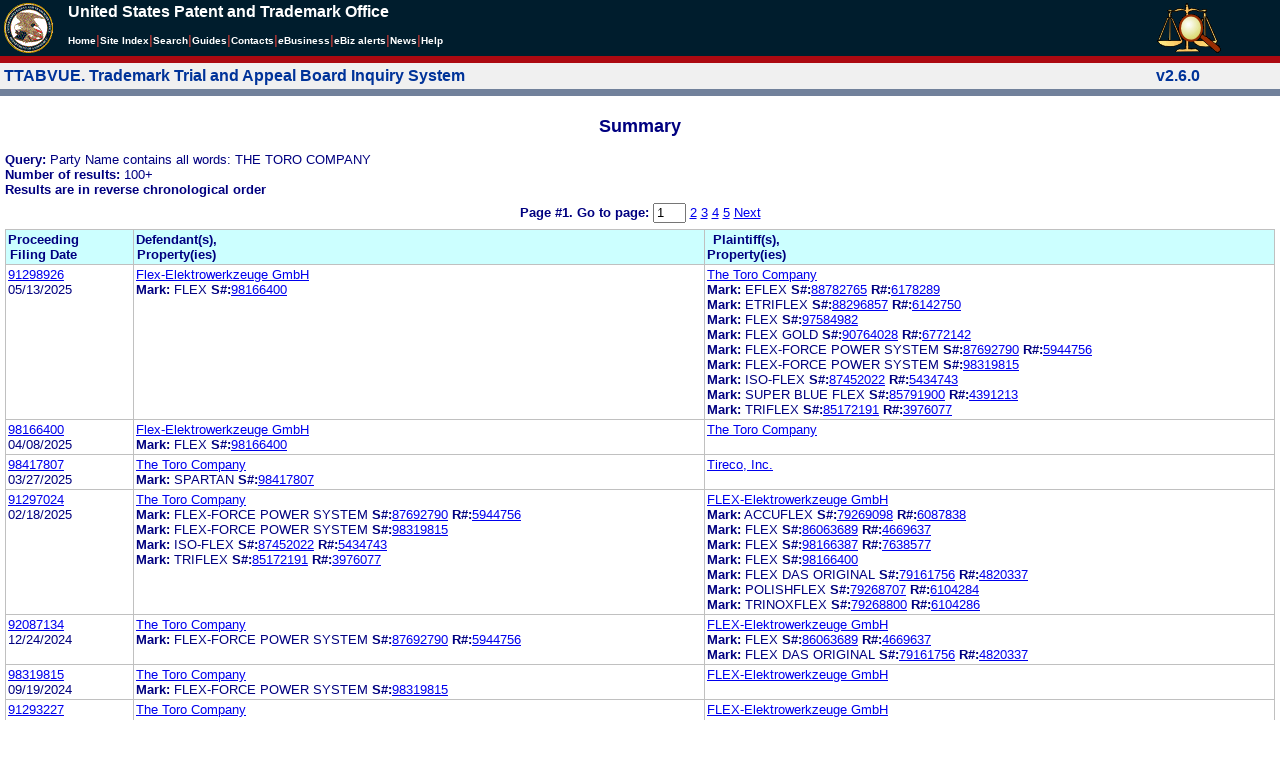

--- FILE ---
content_type: text/html; charset=ISO-8859-1
request_url: https://ttabvue.uspto.gov/ttabvue/v?pnam=The%20Toro%20Company%20%20
body_size: 65503
content:

<!DOCTYPE HTML PUBLIC "-//W3C//DTD HTML 4.01 Transitional//EN" "http://www.w3.org/TR/html4/loose.dtd">
<html lang="en">
<head>
<META http-equiv="Content-Type" content="text/html; charset=UTF-8">
<title>USPTO TTABVUE. Trademark Trial and Appeal Board Inquiry System</title>
<style type="text/css">

        <!--

a.uspto:link {  font-family: Arial, Helvetica, sans-serif ; font-size: 100%; font-weight: bold; color: #003399; text-decoration: none}
a.uspto:visited {  font-family: Arial, Helvetica, sans-serif; font-size: 100%; font-weight: bold; color: #006699; text-decoration: none}
a.uspto:hover {  font-family: Arial, Helvetica, sans-serif; font-size: 100%; font-weight: bold; color: #CC0033; text-decoration: underline}
a.uspto:active {  font-family: Arial, Helvetica, sans-serif; font-size: 100%; font-weight: bold; color: #990033; text-decoration: none}
a.footlinks:link {  font-family: Arial, Helvetica, sans-serif ; font-size: 75%; font-weight: normal; color: #003399; text-decoration: none}
a.footlinks:visited {  font-family: Arial, Helvetica, sans-serif; font-size: 75%; font-weight: normal; color: #006699; text-decoration: none}
a.footlinks:hover {  font-family: Arial, Helvetica, sans-serif; font-size: 75%; font-weight: normal; color: #CC0033; text-decoration: underline}
a.footlinks:active {  font-family: Arial, Helvetica, sans-serif; font-size: 75%; font-weight: normal; color: #990033; text-decoration: none}
a.smalmenu:link {  font-family: Arial, Helvetica, sans-serif ; font-size: 80%; font-weight: bold; color: #003399; text-decoration: none}
a.smalmenu:visited {  font-family: Arial, Helvetica, sans-serif; font-size: 80%; font-weight: bold; color: #006699; text-decoration: none}
a.smalmenu:hover {  font-family: Arial, Helvetica, sans-serif; font-size: 80%; font-weight: bold; color: #CC0033; text-decoration: underline}
a.smalmenu:active {  font-family: Arial, Helvetica, sans-serif; font-size: 80%; font-weight: bold; color: #990033; text-decoration: none}
a.newsheader:link {  font-family: Verdana, Arial, Helvetica, sans-serif; font-size: 80%; font-weight: bold; color: #003399; text-decoration: none}
a.newsheader:visited {  font-family: Verdana, Helvetica, sans-serif; font-size: 80%; font-weight: bold; color: #006699; text-decoration: none}
a.newsheader:hover {  font-family: Verdana, Helvetica, sans-serif; font-size: 80%; font-weight: bold; color: #CC0033; text-decoration: underline}
a.newsheader:active {  font-family: Verdana, Helvetica, sans-serif; font-size: 80%; font-weight: bold; color: #990033; text-decoration: none}
a.text:link {  font-family: Arial, Helvetica, sans-serif; font-size: 80%; font-weight: normal; color: #003399; text-decoration: none}
a.text:visited {  font-family: Arial, Helvetica, sans-serif; font-size: 80%; font-weight: normal; color: #006699; text-decoration: none}
a.text:hover {  font-family: Arial, Helvetica, sans-serif; font-size: 80%; font-weight: normal; color: #CC0033; text-decoration: underline}
a.text:active {  font-family: Arial, Helvetica, sans-serif; font-size: 80%; font-weight: normal; color: #990033; text-decoration: none}
.darkbg {  font-family: Verdana, Helvetica, sans-serif; font-size: 80%; font-weight: bold; color: #FFFFFF; text-decoration: none}
.darkbgsmall {  font-family: Verdana, Helvetica, sans-serif; font-size: 70%; font-weight: bold; color: #FFFFFF; text-decoration: none}
a.darkbg:link {  font-family: Verdana, Helvetica, sans-serif; font-size: 80%; font-weight: bold; color: #FFFFFF; text-decoration: none}
a.darkbg:visited {
        font-family: Verdana, Helvetica, sans-serif;
        font-size: 80%;
        font-weight: bold;
        color: #eeeeee;
        text-decoration: none;
}
a.darkbg:hover {
        font-family: Verdana, Helvetica, sans-serif;
        font-size: 80%;
        font-weight: bold;
        color: #E9DFD3;
        text-decoration: underline;
        background-color: #993300;
}
a.darkbg:active {
        font-family: Verdana, Helvetica, sans-serif;
        font-size: 80%;
        font-weight: bold;
        color: #E9DFD3;
        text-decoration: none;
        background-color: #993300;
}
a.darkbgsmall:link {  font-family: Verdana, Helvetica, sans-serif; font-size: 70%; font-weight: bold; color: #FFFFFF; text-decoration: none}
a.darkbgsmall:visited {
        font-family: Verdana, Helvetica, sans-serif;
        font-size: 70%;
        font-weight: bold;
        color: #eeeeee;
        text-decoration: none;
}
a.darkbgsmall:hover {
        font-family: Verdana, Helvetica, sans-serif;
        font-size: 70%;
        font-weight: bold;
        color: #E9DFD3;
        text-decoration: underline;
        background-color: #993300;
}
a.darkbgsmall:active {
        font-family: Verdana, Helvetica, sans-serif;
        font-size: 70%;
        font-weight: bold;
        color: #E9DFD3;
        text-decoration: none;
        background-color: #993300;
}
a.tinyblu:link {  font-family: Arial, Helvetica, sans-serif; font-size: 75%; font-weight: normal; color: #330066; text-decoration: none}
a.tinyblu:visited {  font-family: Arial, Helvetica, sans-serif; font-size: 75%; font-weight: normal; color: #330066; text-decoration: none}
a.tinyblu:hover {  font-family: Arial, Helvetica, sans-serif; font-size: 75%; font-weight: normal; color: #993333; text-decoration: underline}
a.tinyblu:active {  font-family: Arial, Helvetica, sans-serif; font-size: 75%; font-weight: normal; color: #330066; text-decoration: none}
.tinyblu {  font-family: Arial, Helvetica, sans-serif; font-size: 75%; font-weight: normal; color: #000033; text-decoration: none}
.caption {
        font-family: Verdana, Arial, Helvetica, sans-serif;
        font-size: 100%;
        color: #666666;
        text-decoration: none;
        font-weight: bold
}
.darkbg {
        font-family: Arial, Helvetica, sans-serif;
        font-size: 100%;
        font-weight: bold;
        color: #FFFFFF;
        text-decoration: none;
}
.bigbutton { font-family: Arial, Helvetica, sans-serif;
        font-size: 130%;
        font-weight: bold;
        color: #054169;
        text-decoration: none;
}
.tinytext {
        font-family: Verdana, Helvetica, sans-serif;
        font-size: 75%;
        font-weight: normal;
        color: #336699;
        text-decoration: none;
}
.littlebutton {
        font-family: Arial, Helvetica, sans-serif;
        font-size: 80%;
        color: #53698A;
        text-decoration: none;
        font-weight: bold;
}
.bigbuttonsub {
        font-family: Arial, Helvetica, sans-serif;
        font-size: 50%;
        color: #53698A;
        text-decoration: none;
        font-weight: lighter;
}
.newstext {
        font-family: Verdana, Arial, Helvetica, sans-serif;
        font-size: 70%;
        color: #000000;
        text-decoration: none;
}
.newsdate {
        font-family: Arial, Helvetica, sans-serif;
        font-size: 60%;
        color: #888888;
        text-decoration: none;
}       
.text {
        font-family: Arial, Helvetica, sans-serif;
        font-size: 80%;
        color: #000033;
        text-decoration: none;
        font-weight: lighter;
}
.text2 {
        font-family: Arial, Helvetica, sans-serif;
        font-size: 100%;
        color: #993333;
        text-decoration: none;
        font-weight: lighter;
        }
.vertbar {
        font-family: Verdana, Helvetica, Arial, sans-serif;
        font-size: 100%;
        color: #993333;
        text-decoration: none;
        font-weight: bold;
}
.vertbarsmall {
        font-family: Verdana, Arial, Helvetica, sans-serif;
        font-size: 80%;
        font-weight: bold;
        text-decoration: none;
        color: #993333;
}
.sectionhead {
        font-family: Verdana, Arial, Helvetica, sans-serif;
        font-size: 70%;
        font-weight: bold;
        color: #598AAA;
        }
a.sectionhead:link {
        font-family: Verdana, Arial, Helvetica, sans-serif;
        font-size: 70%;
        font-weight: bold;
        color: #598AAA;
        text-decoration: none
}
a.sectionhead:visited {
        font-family: Verdana, Arial, Helvetica, sans-serif;
        font-size: 70%;
        font-weight: bold;
        color: #598AAA;
        text-decoration: none
}
a.sectionhead:active {
        font-family: Verdana, Arial, Helvetica, sans-serif;
        font-size: 70%;
        font-weight: bold;
        color: #598AAA;
        text-decoration: none
}
a.sectionhead:hover {
        font-family: Verdana, Arial, Helvetica, sans-serif;
        font-size: 70%;
        font-weight: bold;
        color: #9BB9CC;
        text-decoration: underline
}

body {
        font-family: Arial, Helvetica, sans-serif;
        font-weight: normal;
        /*font-size: 70%;*/
}

h1.uspto {
        font-family: Arial, Helvetica, sans-serif;
        font-size: 120%;
        font-weight: bold
}

h2.uspto {
        font-family: Arial, Helvetica, sans-serif;
        font-size: 110%;
        font-weight: bold
}

h3.uspto {
        font-family: Arial, Helvetica, sans-serif;
        font-size: 100%;
        font-weight: bold
}

h4.uspto {
        font-family: Arial, Helvetica, sans-serif;
        font-size: 90%;
        font-weight: bold
}

.legal {
        font-family: "Times New Roman",serif;
        font-weight: normal;
        font-style: italic;
}

th.uspto {
        font-family: Arial, Helvetica, sans-serif;
        font-size: 80%;
        font-weight: bold
}

td.uspto {
        font-family: Arial, Helvetica, sans-serif;
        font-size: 80%;
        font-weight: normal
}       
        
.contentbody{
        font-family: Arial, Helvetica, sans-serif;
        font-size:100%;
        font-weight: normal
}
.smalltext {
        font-family: Arial, Helvetica, sans-serif;
        font-size: 80%;
}
        -->
          </style>
<meta content="text/css" http-equiv="Content-Style-Type">
        <style type="text/css">
        <!--
.t1      { font-family:Verdana, Arial, Helvetica,sans-serif; font-size:18px; font-weight:bold;   font-style:normal; color:#000080; background:#FFFFFF; text-align: center;}
.t11     { font-family:Verdana, Arial, Helvetica,sans-serif; font-size:14px;  font-weight:bold;   font-style:normal; color:#000080; background:#FFFFFF;}
.rnOrig  { font-family:Verdana, Arial, Helvetica,sans-serif; font-size:14px; font-weight:bold;   font-style:italic; color:#FF0000; text-decoration: underline; }
.rn      { font-family:Verdana, Arial, Helvetica,sans-serif; font-size:14px; font-weight:bold; font-style:italic; color:#FF0000; background:#FFFFFF; text-decoration: underline; }
.t2      { font-family:Verdana, Arial, Helvetica,sans-serif; font-size:13px;  font-weight:bold;   font-style:normal; color:#000080; background:#FFFFFF;}
.t2b     { font-family:Verdana, Arial, Helvetica,sans-serif; font-size:13px;  font-weight:bold;   font-style:normal; color:#000080; background:#CCFFFF; }
.red     { color:#FF0000; }
.t3      { font-family:Verdana, Arial, Helvetica,sans-serif; font-size:13px;  font-weight:bold;   font-style:normal; color:#000080; background:#FFFFFF; }
.t3.nowrap { white-space:nowrap; }
.t3nblack     { font-family:Verdana, Arial, Helvetica,sans-serif; font-size:13px; font-style:normal; color:#000000; background:#FFFFFF;}
.t4      { font-family:"MS Sans Serif",Helvetica,sans-serif;font-size:10px;   font-weight:normal; font-style:normal; color:#000080; background:#FFFFFF;}
.t5      { font-family:"Small Fonts",Helvetica,sans-serif;font-size:9px;   font-weight:normal; font-style:normal; color:#000080; background:#FFFFFF;}
.p1      { font-family: Verdana, Arial, Helvetica,sans-serif; font-size:13px; font-weight:normal; font-style:normal; color:#000080; background:#FFFFFF;}
td       { vertical-align: top; }
td.vmiddle {vertical-align: middle; }
.hidden { display:none;}

   body
   {
     background-color:#ffffff;
   }
  /* normal text */
  .plaintext
  {

  }

  /* page title */
  .title
  {
    font-family: "Times New Roman", Times, serif;
    font-size:18px;
    font-weight:bold;
    text-align: center;
    margin: 12px 12px 12px 12px;
    color:#000080;
  }

  /* page title */
  .title2
  {
    font-family: "Times New Roman", Times, serif;
    font-size:16px;
    font-weight:bold;
    text-align: center;
    margin: 12px 12px 12px 12px;
    color:#000080;
  }

  /* page subtitle with error text */
  .errorhdr
  {
    font-family: "Times New Roman", Times, serif;
    font-size:18px;
    font-weight:bold;
    color:#800000;
  }

  /* form number on top ofg the screen */
  .ombformnumber
  {
    font-family:"Small Fonts",Helvetica,sans-serif;
    font-size:9px;
    color:#999999;
  }
  /* topmost part of a page - system name */
  .titletopnote
  {
    font-family:"MS Sans Serif", Helvetica,sans-serif;
    font-size:9px;
    text-align: right;
    color:#000080;
  }

  /* text in navigation bar */
  .navbar
  {
    font-family:"MS Sans Serif", Helvetica,sans-serif;
    font-size:10px;
    color:#000080;
  }

  /* what to do on a page */
  .guideline
  {
    font-family:"MS Sans Serif", Helvetica,sans-serif;
    font-size:14px;
    font-weight:bold;
    color:#000000;
  }

  /* details describing guideline */
  .guideline2
  {
    font-family:"MS Sans Serif", Helvetica,sans-serif;
    font-size:14px;
    font-weight:normal;
    color:#000000;
  }

  /* details describing guideline */
  .guideline2b
  {
    font-family:"MS Sans Serif", Helvetica,sans-serif;
    font-size:14px;
    font-weight:bold;
    color:#000000;
  }

  /* details emphasizing guideline */
  .guideline3
  {
    font-family:"MS Sans Serif", Helvetica,sans-serif;
    font-size:14px;
    font-weight:normal;
    color:#800000;
  }

  /* name of a field */
  .formtext1
  {
    font-family:"MS Sans Serif", Helvetica,sans-serif;
    background:#F8F8F8;
    /*padding: 1px 8px 1px 8px ;*/
    font-size:12px;
    font-weight:bold;
  }

  /* value of a field */
  .formtext2
  {
    font-family:"MS Sans Serif", Helvetica,sans-serif;
    background:#F8F8F8;
    /*padding: 1px 4px 1px 4px ;*/
    font-size:12px;
  }

   /* red star on required field */
  .redstar
  {
    color:red;
    font-weight:bold;
  }
  /* hint in a form field */
  .formhint
  {
    font-family:"MS Sans Serif", Helvetica,sans-serif;
    font-size:70%;
    font-weight:normal;
    font-style:normal;
    color:#000080;
    background:#F8F8F8;
  }

  .formhintnobg
  {
    font-family:"MS Sans Serif", Helvetica,sans-serif;
    font-size:11px;
    font-weight:normal;
    font-style:normal;
    color:#000080;
  }

  /* Initial question */
  .iq1
  {
    font-family:"MS Sans Serif", Helvetica,sans-serif;
    font-size:12px;
    font-weight:bold;
    font-style:normal;
    margin: 12px 12px 12px 12px;
    padding: 4px 4px 4px 4px;
    background:#EEEEEE;
    /*WWbackground:#99CCCC;*/
  }

  /* possible choices for an answer */
  .c1
  {
    font-family:"MS Sans Serif", Helvetica,sans-serif;
    font-size:12px;
    font-weight:normal;
    font-style:normal;
    margin: 12px 12px 12px 24px;
    background:#FFFFFF;
  }

  /* three of below are used for framed notes */
  .note
  {
    font-family:"MS Sans Serif", Helvetica,sans-serif;
    font-size:11px;
    font-weight:normal;
    font-style:normal;
    margin: 12px 3px 12px 3px;
    padding: 4px 4px 4px 12px;
    border-style: solid;
    border-width: 1px;
    border-color: #000080;
    color:#000080;
    background:#EEEEEE;
    /* padding: 1px 4px 1px 4px ;*/
  }

  .notehdr
  {
    font-family:"MS Sans Serif", Helvetica,sans-serif;
    font-size:11px;
    font-weight:normal;
    color:#000080;
    background:#EEEEEE;
  }

  .notebody
  {
    font-family:"MS Sans Serif", Helvetica,sans-serif;
    font-size:11px;
    font-weight:normal;
    padding: 4px 4px 4px 4px ;
    color:#000080;
    background:#EEEEEE;
  }

  /* outermost table */
  .outermost
  {
    border-color: #333333;
    background:#CCCCCC;
  }

  .outermostx
  {
    border-width: 1px;
    /*border-color: #555555;*/
    border-color: #333333;
    background:#CCCCCC;
    margin: 12px 0px 12px 0px;
  }

  /* frame to show request text */
  .reqframe
  {
    border-width: 2px;
    border-color: #555555;
    background:#EEEEEE;
    margin: 12px 0px 12px 0px;
  }

  /*
  .button
  {
    font-family:Verdana, Arial, Helvetica,sans-serif;
    font-size:8pt;
  }
  */
-->
        </style>
<script type="text/javascript">
  <!--
var NS4 = (document.layers);
//var IE4 = (document.all);

function eventOnLoad()
{
  if (NS4)
    document.captureEvents(Event.KEYPRESS);
  document.onkeypress = autoFocusOnFirstTextInput;
}

function autoFocusOnFirstTextInput(e)
{
  var whichASC = (NS4) ? e.which : event.keyCode;
  whichTarget = (NS4) ? e.target.name : event.srcElement.name;
  //whichValue = (NS4) ? e.target.value : event.srcElement.value;
  //whichType = (NS4) ? e.target.type : event.srcElement.type;
  if(whichASC<48 || whichASC >57)
    return;

  var firstForm=document.forms[0];
  if(firstForm==null)
    return;
  var el=firstForm.elements;
  var i;
  for(i=0;i<el.length;i++)
  {
    if(el[i].type=="text")
    {
      if(NS4 && whichTarget!=el[i].name && el[i].value.length==0)
        el[i].value=String.fromCharCode(whichASC);
      el[i].focus();
      return;
    }
  }
}

function showHelp(name)
{
  var helpWindow=window.open("help.html#"+name, "helpwindow",
   "width=500, height=300,status=no,resizable=yes,toolbar=yes,menubar=no,scrollbars=yes");
  helpWindow.focus();
  return false;
}
// -->
</script>
<noscript></noscript>
</head>
<body bgcolor="#FFFFFF" marginheight="0" marginwidth="0" topmargin="0" leftmargin="0">
<script type="text/javascript">
<!--
function MM_reloadPage(init) {  //reloads the window if Nav4 resized
  if (init==true) with (navigator) {if ((appName=="Netscape")&&(parseInt(appVersion)==4)) {
    document.MM_pgW=innerWidth; document.MM_pgH=innerHeight; onresize=MM_reloadPage; }}
  else if (innerWidth!=document.MM_pgW || innerHeight!=document.MM_pgH) location.reload();
}

function MM_jumpMenu(targ,selObj,restore){ //v3.0
  eval(targ+".location='"+selObj.options[selObj.selectedIndex].value+"'");
  if (restore) selObj.selectedIndex=0;
}

function MM_findObj(n, d) { //v4.01
  var p,i,x;  if(!d) d=document; if((p=n.indexOf("?"))>0&&parent.frames.length) {
    d=parent.frames[n.substring(p+1)].document; n=n.substring(0,p);}
  if(!(x=d[n])&&d.all) x=d.all[n]; for (i=0;!x&&i<d.forms.length;i++) x=d.forms[i][n];
  for(i=0;!x&&d.layers&&i<d.layers.length;i++) x=MM_findObj(n,d.layers[i].document);
  if(!x && d.getElementById) x=d.getElementById(n); return x;
}

function MM_jumpMenuGo(selName,targ,restore){ //v3.0
  var selObj = MM_findObj(selName); if (selObj) MM_jumpMenu(targ,selObj,restore);
}

// MM_reloadPage(true);
//-->
</script>

<table bgcolor="#001d2d" cellspacing="0" cellpadding="3" border="0" width="100%" class="uspto">
<tbody>
<tr valign="middle" class="uspto">
<td valign="middle" align="left" rowspan="2" width="59" class="uspto"><a href="#skipnav"><img align="middle" border="0" height="10" width="1" alt="skip navigation" src="images/uspto/blank.gif"></a><a href="http://www.uspto.gov/index.html"><img align="middle" border="0" height="50" width="50" alt="U S P T O Seal" src="images/uspto/uspto_seal_50.gif"></a></td><td class="darkbg" valign="bottom" align="left">United States Patent and Trademark Office
      </td><td valign="middle" width="120" rowspan="2" class="uspto"><a href="v"><img border="0" height="50" width="64" alt="TTABVUE logo" src="images/ttabvue-2004.gif"></a></td>
</tr>
<tr valign="middle" bgcolor="#002032" class="uspto">
<td bgcolor="#001d2d" valign="bottom" align="left" class="uspto"><a class="darkbg" href="http://www.uspto.gov/index.html">Home</a><span class="vertbar">|</span><a class="darkbg" href="http://www.uspto.gov/web/navaids/siteindx.htm">Site Index</a><span class="vertbar">|</span><a class="darkbg" href="http://www.uspto.gov/main/sitesearch.htm">Search</a><span class="vertbar">|</span><a class="darkbg" href="http://www.uspto.gov/main/definitions.htm">Guides</a><span class="vertbar">|</span><a class="darkbg" href="http://www.uspto.gov/main/contacts.htm">Contacts</a><span class="vertbar">|</span><a class="darkbg" href="http://www.uspto.gov/ebc/indexebc.html"><em><strong>e</strong></em>Business</a><span class="vertbar">|</span><a class="darkbg" href="http://www.uspto.gov/helpdesk/status/status.htm">eBiz alerts</a><span class="vertbar">|</span><a class="darkbg" href="http://www.uspto.gov/main/newsandnotices.htm">News</a><span class="vertbar">|</span><a class="darkbg" href="http://www.uspto.gov/web/menu/feedback.html">Help</a></td>
</tr>
<tr class="uspto">
<td bgcolor="#ac0911" colspan="3" class="uspto"><img border="0" height="1" width="15" alt="" src="images/uspto/blank.gif"></td>
</tr>
</tbody>
</table>
<a name="skipnav"></a>
<table bgcolor="#f0f0f0" cellspacing="0" cellpadding="3" border="0" width="100%">
<tbody>
<tr>
<td bgcolor="#f0f0f0">
<table cellpadding="1" cellspacing="0" border="0">
<tbody>
<tr>
<td align="left"><a href="v" class="uspto">TTABVUE. Trademark Trial and Appeal Board Inquiry System</a></td>
</tr>
</tbody>
</table>
</td><td bgcolor="#f0f0f0">
<table cellpadding="1" cellspacing="0" border="0">
<tbody>
<tr>
<td style="color: #003399" align="right"><b>v2.6.0</b></td>
</tr>
</tbody>
</table>
</td>
</tr>
<tr>
<td class="vertbarsmall" bgcolor="#71819b"><img border="0" height="1" width="15" alt="" src="images/uspto/blank.gif"></td><td class="vertbarsmall" bgcolor="#71819b"><img border="0" height="1" width="15" alt="" src="images/uspto/blank.gif"></td>
</tr>
</tbody>
</table> 
<table summary="layout" width="100%" cellpadding="0" cellspacing="0" border="0" bgcolor="#ffffff"><tbody><tr><td>
<table summary="layout" width="100%" cellpadding="3" bgcolor="#ffffff"><tbody><tr><td><h2 class="t1">Summary</h2>
<p style="margin-top:6px; margin-bottom:6px;" class="t3">
<span class="t3">Query: </span><span class="p1">Party Name contains all words: THE TORO COMPANY</span><br><span class="t3">Number of results: </span><span class="p1">100+</span><br><span class="t3">Results are in reverse chronological order</span>
</p>
<form target="_top" method="get" action="v" style="margin-top:0px; margin-bottom:6px;">
<div align="center" class="t3">
<input value="The Toro Company  " name="pnam" type="hidden"><span class="t3">Page #1. <label for="page">Go to page: </label></span><span class="p1"> <input value="1" maxlength="3" size="2" id="page" name="page" type="text" style="height:14px"> <a href="v?pnam=The%20Toro%20Company%20%20&amp;page=2">2</a> <a href="v?pnam=The%20Toro%20Company%20%20&amp;page=3">3</a> <a href="v?pnam=The%20Toro%20Company%20%20&amp;page=4">4</a> <a href="v?pnam=The%20Toro%20Company%20%20&amp;page=5">5</a>  <a href="v?pnam=The%20Toro%20Company%20%20&amp;page=2">Next</a> </span>
</div>
</form>
<table summary="layout" border="0" cellspacing="0" cellpadding="0" width="100%">
<tbody>
<tr>
<td bgcolor="#C0C0C0">
<table cellspacing="1" cellpadding="0" width="100%" border="0">
<thead>
<tr>
<th width="10%" class="t2b">
<table summary="layout" cellspacing="2" cellpadding="0" border="0">
<tbody>
<tr>
<td><span class="t2b">Proceeding<br>Filing Date</span></td>
</tr>
</tbody>
</table>
</th><th width="45%" class="t2b">
<table summary="layout" cellspacing="2" cellpadding="0" border="0">
<tbody>
<tr>
<td><span class="t2b">Defendant(s),<br>Property(ies)</span></td>
</tr>
</tbody>
</table>
</th><th width="45%" class="t2b">
<table summary="layout" cellspacing="2" cellpadding="0" border="0">
<tbody>
<tr>
<td><span class="t2b">Plaintiff(s),<br>Property(ies)</span></td>
</tr>
</tbody>
</table>
</th>
</tr>
</thead>
<tbody>
<tr>
<td class="p1">
<table summary="layout" cellspacing="2" cellpadding="0" border="0">
<tbody>
<tr>
<td><span class="p1"><a href="v?pno=91298926&amp;pty=OPP">91298926</a><br>05/13/2025</span></td>
</tr>
</tbody>
</table>
</td><td class="p1">
<table summary="layout" cellspacing="2" cellpadding="0" border="0">
<tbody>
<tr>
<td><span class="p1"><a href="v?pnam=Flex-Elektrowerkzeuge%20GmbH%20%20" target="_top">Flex-Elektrowerkzeuge GmbH  </a>  <br><span class="t3">Mark:</span> <span class="p1">FLEX</span> <span class="t3">S#:</span><span class="p1"><a target="_blank" href="https://tsdr.uspto.gov/#caseNumber=98166400&amp;caseType=SERIAL_NO&amp;searchType=statusSearch">98166400</a></span>  <br></span></td>
</tr>
</tbody>
</table>
</td><td class="p1">
<table summary="layout" cellspacing="2" cellpadding="0" border="0">
<tbody>
<tr>
<td><span class="p1"><a href="v?pnam=The%20Toro%20Company%20%20" target="_top">The Toro Company  </a>  <br><span class="t3">Mark:</span> <span class="p1">EFLEX</span> <span class="t3">S#:</span><span class="p1"><a target="_blank" href="https://tsdr.uspto.gov/#caseNumber=88782765&amp;caseType=SERIAL_NO&amp;searchType=statusSearch">88782765</a></span> <span class="t3">R#:</span><span class="p1"><a target="_blank" href="https://tsdr.uspto.gov/#caseNumber=6178289&amp;caseType=US_REGISTRATION_NO&amp;searchType=statusSearch">6178289</a></span> <br><span class="t3">Mark:</span> <span class="p1">ETRIFLEX</span> <span class="t3">S#:</span><span class="p1"><a target="_blank" href="https://tsdr.uspto.gov/#caseNumber=88296857&amp;caseType=SERIAL_NO&amp;searchType=statusSearch">88296857</a></span> <span class="t3">R#:</span><span class="p1"><a target="_blank" href="https://tsdr.uspto.gov/#caseNumber=6142750&amp;caseType=US_REGISTRATION_NO&amp;searchType=statusSearch">6142750</a></span> <br><span class="t3">Mark:</span> <span class="p1">FLEX</span> <span class="t3">S#:</span><span class="p1"><a target="_blank" href="https://tsdr.uspto.gov/#caseNumber=97584982&amp;caseType=SERIAL_NO&amp;searchType=statusSearch">97584982</a></span>  <br><span class="t3">Mark:</span> <span class="p1">FLEX GOLD</span> <span class="t3">S#:</span><span class="p1"><a target="_blank" href="https://tsdr.uspto.gov/#caseNumber=90764028&amp;caseType=SERIAL_NO&amp;searchType=statusSearch">90764028</a></span> <span class="t3">R#:</span><span class="p1"><a target="_blank" href="https://tsdr.uspto.gov/#caseNumber=6772142&amp;caseType=US_REGISTRATION_NO&amp;searchType=statusSearch">6772142</a></span> <br><span class="t3">Mark:</span> <span class="p1">FLEX-FORCE POWER SYSTEM</span> <span class="t3">S#:</span><span class="p1"><a target="_blank" href="https://tsdr.uspto.gov/#caseNumber=87692790&amp;caseType=SERIAL_NO&amp;searchType=statusSearch">87692790</a></span> <span class="t3">R#:</span><span class="p1"><a target="_blank" href="https://tsdr.uspto.gov/#caseNumber=5944756&amp;caseType=US_REGISTRATION_NO&amp;searchType=statusSearch">5944756</a></span> <br><span class="t3">Mark:</span> <span class="p1">FLEX-FORCE POWER SYSTEM</span> <span class="t3">S#:</span><span class="p1"><a target="_blank" href="https://tsdr.uspto.gov/#caseNumber=98319815&amp;caseType=SERIAL_NO&amp;searchType=statusSearch">98319815</a></span>  <br><span class="t3">Mark:</span> <span class="p1">ISO-FLEX</span> <span class="t3">S#:</span><span class="p1"><a target="_blank" href="https://tsdr.uspto.gov/#caseNumber=87452022&amp;caseType=SERIAL_NO&amp;searchType=statusSearch">87452022</a></span> <span class="t3">R#:</span><span class="p1"><a target="_blank" href="https://tsdr.uspto.gov/#caseNumber=5434743&amp;caseType=US_REGISTRATION_NO&amp;searchType=statusSearch">5434743</a></span> <br><span class="t3">Mark:</span> <span class="p1">SUPER BLUE FLEX</span> <span class="t3">S#:</span><span class="p1"><a target="_blank" href="https://tsdr.uspto.gov/#caseNumber=85791900&amp;caseType=SERIAL_NO&amp;searchType=statusSearch">85791900</a></span> <span class="t3">R#:</span><span class="p1"><a target="_blank" href="https://tsdr.uspto.gov/#caseNumber=4391213&amp;caseType=US_REGISTRATION_NO&amp;searchType=statusSearch">4391213</a></span> <br><span class="t3">Mark:</span> <span class="p1">TRIFLEX</span> <span class="t3">S#:</span><span class="p1"><a target="_blank" href="https://tsdr.uspto.gov/#caseNumber=85172191&amp;caseType=SERIAL_NO&amp;searchType=statusSearch">85172191</a></span> <span class="t3">R#:</span><span class="p1"><a target="_blank" href="https://tsdr.uspto.gov/#caseNumber=3976077&amp;caseType=US_REGISTRATION_NO&amp;searchType=statusSearch">3976077</a></span> <br></span></td>
</tr>
</tbody>
</table>
</td>
</tr>
<tr>
<td class="p1">
<table summary="layout" cellspacing="2" cellpadding="0" border="0">
<tbody>
<tr>
<td><span class="p1"><a href="v?pno=98166400&amp;pty=EXT">98166400</a><br>04/08/2025</span></td>
</tr>
</tbody>
</table>
</td><td class="p1">
<table summary="layout" cellspacing="2" cellpadding="0" border="0">
<tbody>
<tr>
<td><span class="p1"><a href="v?pnam=Flex-Elektrowerkzeuge%20GmbH%20%20" target="_top">Flex-Elektrowerkzeuge GmbH  </a>  <br><span class="t3">Mark:</span> <span class="p1">FLEX</span> <span class="t3">S#:</span><span class="p1"><a target="_blank" href="https://tsdr.uspto.gov/#caseNumber=98166400&amp;caseType=SERIAL_NO&amp;searchType=statusSearch">98166400</a></span>  <br></span></td>
</tr>
</tbody>
</table>
</td><td class="p1">
<table summary="layout" cellspacing="2" cellpadding="0" border="0">
<tbody>
<tr>
<td><span class="p1"><a href="v?pnam=The%20Toro%20Company%20%20" target="_top">The Toro Company  </a>  <br></span></td>
</tr>
</tbody>
</table>
</td>
</tr>
<tr>
<td class="p1">
<table summary="layout" cellspacing="2" cellpadding="0" border="0">
<tbody>
<tr>
<td><span class="p1"><a href="v?pno=98417807&amp;pty=EXT">98417807</a><br>03/27/2025</span></td>
</tr>
</tbody>
</table>
</td><td class="p1">
<table summary="layout" cellspacing="2" cellpadding="0" border="0">
<tbody>
<tr>
<td><span class="p1"><a href="v?pnam=The%20Toro%20Company%20%20" target="_top">The Toro Company  </a>  <br><span class="t3">Mark:</span> <span class="p1">SPARTAN</span> <span class="t3">S#:</span><span class="p1"><a target="_blank" href="https://tsdr.uspto.gov/#caseNumber=98417807&amp;caseType=SERIAL_NO&amp;searchType=statusSearch">98417807</a></span>  <br></span></td>
</tr>
</tbody>
</table>
</td><td class="p1">
<table summary="layout" cellspacing="2" cellpadding="0" border="0">
<tbody>
<tr>
<td><span class="p1"><a href="v?pnam=Tireco,%20Inc.%20%20" target="_top">Tireco, Inc.  </a>  <br></span></td>
</tr>
</tbody>
</table>
</td>
</tr>
<tr>
<td class="p1">
<table summary="layout" cellspacing="2" cellpadding="0" border="0">
<tbody>
<tr>
<td><span class="p1"><a href="v?pno=91297024&amp;pty=OPP">91297024</a><br>02/18/2025</span></td>
</tr>
</tbody>
</table>
</td><td class="p1">
<table summary="layout" cellspacing="2" cellpadding="0" border="0">
<tbody>
<tr>
<td><span class="p1"><a href="v?pnam=The%20Toro%20Company%20%20" target="_top">The Toro Company  </a>  <br><span class="t3">Mark:</span> <span class="p1">FLEX-FORCE POWER SYSTEM</span> <span class="t3">S#:</span><span class="p1"><a target="_blank" href="https://tsdr.uspto.gov/#caseNumber=87692790&amp;caseType=SERIAL_NO&amp;searchType=statusSearch">87692790</a></span> <span class="t3">R#:</span><span class="p1"><a target="_blank" href="https://tsdr.uspto.gov/#caseNumber=5944756&amp;caseType=US_REGISTRATION_NO&amp;searchType=statusSearch">5944756</a></span> <br><span class="t3">Mark:</span> <span class="p1">FLEX-FORCE POWER SYSTEM</span> <span class="t3">S#:</span><span class="p1"><a target="_blank" href="https://tsdr.uspto.gov/#caseNumber=98319815&amp;caseType=SERIAL_NO&amp;searchType=statusSearch">98319815</a></span>  <br><span class="t3">Mark:</span> <span class="p1">ISO-FLEX</span> <span class="t3">S#:</span><span class="p1"><a target="_blank" href="https://tsdr.uspto.gov/#caseNumber=87452022&amp;caseType=SERIAL_NO&amp;searchType=statusSearch">87452022</a></span> <span class="t3">R#:</span><span class="p1"><a target="_blank" href="https://tsdr.uspto.gov/#caseNumber=5434743&amp;caseType=US_REGISTRATION_NO&amp;searchType=statusSearch">5434743</a></span> <br><span class="t3">Mark:</span> <span class="p1">TRIFLEX</span> <span class="t3">S#:</span><span class="p1"><a target="_blank" href="https://tsdr.uspto.gov/#caseNumber=85172191&amp;caseType=SERIAL_NO&amp;searchType=statusSearch">85172191</a></span> <span class="t3">R#:</span><span class="p1"><a target="_blank" href="https://tsdr.uspto.gov/#caseNumber=3976077&amp;caseType=US_REGISTRATION_NO&amp;searchType=statusSearch">3976077</a></span> <br></span></td>
</tr>
</tbody>
</table>
</td><td class="p1">
<table summary="layout" cellspacing="2" cellpadding="0" border="0">
<tbody>
<tr>
<td><span class="p1"><a href="v?pnam=FLEX-Elektrowerkzeuge%20GmbH%20%20" target="_top">FLEX-Elektrowerkzeuge GmbH  </a>  <br><span class="t3">Mark:</span> <span class="p1">ACCUFLEX</span> <span class="t3">S#:</span><span class="p1"><a target="_blank" href="https://tsdr.uspto.gov/#caseNumber=79269098&amp;caseType=SERIAL_NO&amp;searchType=statusSearch">79269098</a></span> <span class="t3">R#:</span><span class="p1"><a target="_blank" href="https://tsdr.uspto.gov/#caseNumber=6087838&amp;caseType=US_REGISTRATION_NO&amp;searchType=statusSearch">6087838</a></span> <br><span class="t3">Mark:</span> <span class="p1">FLEX</span> <span class="t3">S#:</span><span class="p1"><a target="_blank" href="https://tsdr.uspto.gov/#caseNumber=86063689&amp;caseType=SERIAL_NO&amp;searchType=statusSearch">86063689</a></span> <span class="t3">R#:</span><span class="p1"><a target="_blank" href="https://tsdr.uspto.gov/#caseNumber=4669637&amp;caseType=US_REGISTRATION_NO&amp;searchType=statusSearch">4669637</a></span> <br><span class="t3">Mark:</span> <span class="p1">FLEX</span> <span class="t3">S#:</span><span class="p1"><a target="_blank" href="https://tsdr.uspto.gov/#caseNumber=98166387&amp;caseType=SERIAL_NO&amp;searchType=statusSearch">98166387</a></span> <span class="t3">R#:</span><span class="p1"><a target="_blank" href="https://tsdr.uspto.gov/#caseNumber=7638577&amp;caseType=US_REGISTRATION_NO&amp;searchType=statusSearch">7638577</a></span> <br><span class="t3">Mark:</span> <span class="p1">FLEX</span> <span class="t3">S#:</span><span class="p1"><a target="_blank" href="https://tsdr.uspto.gov/#caseNumber=98166400&amp;caseType=SERIAL_NO&amp;searchType=statusSearch">98166400</a></span>  <br><span class="t3">Mark:</span> <span class="p1">FLEX DAS ORIGINAL</span> <span class="t3">S#:</span><span class="p1"><a target="_blank" href="https://tsdr.uspto.gov/#caseNumber=79161756&amp;caseType=SERIAL_NO&amp;searchType=statusSearch">79161756</a></span> <span class="t3">R#:</span><span class="p1"><a target="_blank" href="https://tsdr.uspto.gov/#caseNumber=4820337&amp;caseType=US_REGISTRATION_NO&amp;searchType=statusSearch">4820337</a></span> <br><span class="t3">Mark:</span> <span class="p1">POLISHFLEX</span> <span class="t3">S#:</span><span class="p1"><a target="_blank" href="https://tsdr.uspto.gov/#caseNumber=79268707&amp;caseType=SERIAL_NO&amp;searchType=statusSearch">79268707</a></span> <span class="t3">R#:</span><span class="p1"><a target="_blank" href="https://tsdr.uspto.gov/#caseNumber=6104284&amp;caseType=US_REGISTRATION_NO&amp;searchType=statusSearch">6104284</a></span> <br><span class="t3">Mark:</span> <span class="p1">TRINOXFLEX</span> <span class="t3">S#:</span><span class="p1"><a target="_blank" href="https://tsdr.uspto.gov/#caseNumber=79268800&amp;caseType=SERIAL_NO&amp;searchType=statusSearch">79268800</a></span> <span class="t3">R#:</span><span class="p1"><a target="_blank" href="https://tsdr.uspto.gov/#caseNumber=6104286&amp;caseType=US_REGISTRATION_NO&amp;searchType=statusSearch">6104286</a></span> <br></span></td>
</tr>
</tbody>
</table>
</td>
</tr>
<tr>
<td class="p1">
<table summary="layout" cellspacing="2" cellpadding="0" border="0">
<tbody>
<tr>
<td><span class="p1"><a href="v?pno=92087134&amp;pty=CAN">92087134</a><br>12/24/2024</span></td>
</tr>
</tbody>
</table>
</td><td class="p1">
<table summary="layout" cellspacing="2" cellpadding="0" border="0">
<tbody>
<tr>
<td><span class="p1"><a href="v?pnam=The%20Toro%20Company%20%20" target="_top">The Toro Company  </a>  <br><span class="t3">Mark:</span> <span class="p1">FLEX-FORCE POWER SYSTEM</span> <span class="t3">S#:</span><span class="p1"><a target="_blank" href="https://tsdr.uspto.gov/#caseNumber=87692790&amp;caseType=SERIAL_NO&amp;searchType=statusSearch">87692790</a></span> <span class="t3">R#:</span><span class="p1"><a target="_blank" href="https://tsdr.uspto.gov/#caseNumber=5944756&amp;caseType=US_REGISTRATION_NO&amp;searchType=statusSearch">5944756</a></span> <br></span></td>
</tr>
</tbody>
</table>
</td><td class="p1">
<table summary="layout" cellspacing="2" cellpadding="0" border="0">
<tbody>
<tr>
<td><span class="p1"><a href="v?pnam=FLEX-Elektrowerkzeuge%20GmbH%20%20" target="_top">FLEX-Elektrowerkzeuge GmbH  </a>  <br><span class="t3">Mark:</span> <span class="p1">FLEX</span> <span class="t3">S#:</span><span class="p1"><a target="_blank" href="https://tsdr.uspto.gov/#caseNumber=86063689&amp;caseType=SERIAL_NO&amp;searchType=statusSearch">86063689</a></span> <span class="t3">R#:</span><span class="p1"><a target="_blank" href="https://tsdr.uspto.gov/#caseNumber=4669637&amp;caseType=US_REGISTRATION_NO&amp;searchType=statusSearch">4669637</a></span> <br><span class="t3">Mark:</span> <span class="p1">FLEX DAS ORIGINAL</span> <span class="t3">S#:</span><span class="p1"><a target="_blank" href="https://tsdr.uspto.gov/#caseNumber=79161756&amp;caseType=SERIAL_NO&amp;searchType=statusSearch">79161756</a></span> <span class="t3">R#:</span><span class="p1"><a target="_blank" href="https://tsdr.uspto.gov/#caseNumber=4820337&amp;caseType=US_REGISTRATION_NO&amp;searchType=statusSearch">4820337</a></span> <br></span></td>
</tr>
</tbody>
</table>
</td>
</tr>
<tr>
<td class="p1">
<table summary="layout" cellspacing="2" cellpadding="0" border="0">
<tbody>
<tr>
<td><span class="p1"><a href="v?pno=98319815&amp;pty=EXT">98319815</a><br>09/19/2024</span></td>
</tr>
</tbody>
</table>
</td><td class="p1">
<table summary="layout" cellspacing="2" cellpadding="0" border="0">
<tbody>
<tr>
<td><span class="p1"><a href="v?pnam=The%20Toro%20Company%20%20" target="_top">The Toro Company  </a>  <br><span class="t3">Mark:</span> <span class="p1">FLEX-FORCE POWER SYSTEM</span> <span class="t3">S#:</span><span class="p1"><a target="_blank" href="https://tsdr.uspto.gov/#caseNumber=98319815&amp;caseType=SERIAL_NO&amp;searchType=statusSearch">98319815</a></span>  <br></span></td>
</tr>
</tbody>
</table>
</td><td class="p1">
<table summary="layout" cellspacing="2" cellpadding="0" border="0">
<tbody>
<tr>
<td><span class="p1"><a href="v?pnam=FLEX-Elektrowerkzeuge%20GmbH%20%20" target="_top">FLEX-Elektrowerkzeuge GmbH  </a>  <br></span></td>
</tr>
</tbody>
</table>
</td>
</tr>
<tr>
<td class="p1">
<table summary="layout" cellspacing="2" cellpadding="0" border="0">
<tbody>
<tr>
<td><span class="p1"><a href="v?pno=91293227&amp;pty=OPP">91293227</a><br>08/12/2024</span></td>
</tr>
</tbody>
</table>
</td><td class="p1">
<table summary="layout" cellspacing="2" cellpadding="0" border="0">
<tbody>
<tr>
<td><span class="p1"><a href="v?pnam=The%20Toro%20Company%20%20" target="_top">The Toro Company  </a>  <br><span class="t3">Mark:</span> <span class="p1">FLEX</span> <span class="t3">S#:</span><span class="p1"><a target="_blank" href="https://tsdr.uspto.gov/#caseNumber=97584982&amp;caseType=SERIAL_NO&amp;searchType=statusSearch">97584982</a></span>  <br></span></td>
</tr>
</tbody>
</table>
</td><td class="p1">
<table summary="layout" cellspacing="2" cellpadding="0" border="0">
<tbody>
<tr>
<td><span class="p1"><a href="v?pnam=FLEX-Elektrowerkzeuge%20GmbH%20%20" target="_top">FLEX-Elektrowerkzeuge GmbH  </a>  <br><span class="t3">Mark:</span> <span class="p1">FLEX</span> <span class="t3">S#:</span><span class="p1"><a target="_blank" href="https://tsdr.uspto.gov/#caseNumber=86063689&amp;caseType=SERIAL_NO&amp;searchType=statusSearch">86063689</a></span> <span class="t3">R#:</span><span class="p1"><a target="_blank" href="https://tsdr.uspto.gov/#caseNumber=4669637&amp;caseType=US_REGISTRATION_NO&amp;searchType=statusSearch">4669637</a></span> <br><span class="t3">Mark:</span> <span class="p1">FLEX DAS ORIGINAL</span> <span class="t3">S#:</span><span class="p1"><a target="_blank" href="https://tsdr.uspto.gov/#caseNumber=79161756&amp;caseType=SERIAL_NO&amp;searchType=statusSearch">79161756</a></span> <span class="t3">R#:</span><span class="p1"><a target="_blank" href="https://tsdr.uspto.gov/#caseNumber=4820337&amp;caseType=US_REGISTRATION_NO&amp;searchType=statusSearch">4820337</a></span> <br></span></td>
</tr>
</tbody>
</table>
</td>
</tr>
<tr>
<td class="p1">
<table summary="layout" cellspacing="2" cellpadding="0" border="0">
<tbody>
<tr>
<td><span class="p1"><a href="v?pno=97584982&amp;pty=EXT">97584982</a><br>03/13/2024</span></td>
</tr>
</tbody>
</table>
</td><td class="p1">
<table summary="layout" cellspacing="2" cellpadding="0" border="0">
<tbody>
<tr>
<td><span class="p1"><a href="v?pnam=The%20Toro%20Company%20%20" target="_top">The Toro Company  </a>  <br><span class="t3">Mark:</span> <span class="p1">FLEX</span> <span class="t3">S#:</span><span class="p1"><a target="_blank" href="https://tsdr.uspto.gov/#caseNumber=97584982&amp;caseType=SERIAL_NO&amp;searchType=statusSearch">97584982</a></span>  <br></span></td>
</tr>
</tbody>
</table>
</td><td class="p1">
<table summary="layout" cellspacing="2" cellpadding="0" border="0">
<tbody>
<tr>
<td><span class="p1"><a href="v?pnam=FLEX-Elektrowerkzeuge%20GmbH%20%20" target="_top">FLEX-Elektrowerkzeuge GmbH  </a>  <br></span></td>
</tr>
</tbody>
</table>
</td>
</tr>
<tr>
<td class="p1">
<table summary="layout" cellspacing="2" cellpadding="0" border="0">
<tbody>
<tr>
<td><span class="p1"><a href="v?pno=97439798&amp;pty=EXT">97439798</a><br>10/18/2023</span></td>
</tr>
</tbody>
</table>
</td><td class="p1">
<table summary="layout" cellspacing="2" cellpadding="0" border="0">
<tbody>
<tr>
<td><span class="p1"><a href="v?pnam=IRRIOT%20AB%20%20" target="_top">IRRIOT AB  </a>  <br><span class="t3">Mark:</span> <span class="p1">IRRIOT</span> <span class="t3">S#:</span><span class="p1"><a target="_blank" href="https://tsdr.uspto.gov/#caseNumber=97439798&amp;caseType=SERIAL_NO&amp;searchType=statusSearch">97439798</a></span>  <br></span></td>
</tr>
</tbody>
</table>
</td><td class="p1">
<table summary="layout" cellspacing="2" cellpadding="0" border="0">
<tbody>
<tr>
<td><span class="p1"><a href="v?pnam=The%20Toro%20Company%20%20" target="_top">The Toro Company  </a>  <br></span></td>
</tr>
</tbody>
</table>
</td>
</tr>
<tr>
<td class="p1">
<table summary="layout" cellspacing="2" cellpadding="0" border="0">
<tbody>
<tr>
<td><span class="p1"><a href="v?pno=92082521&amp;pty=CAN">92082521</a><br>06/12/2023</span></td>
</tr>
</tbody>
</table>
</td><td class="p1">
<table summary="layout" cellspacing="2" cellpadding="0" border="0">
<tbody>
<tr>
<td><span class="p1"><a href="v?pnam=National%20Diversified%20Sales,%20Inc.%20%20" target="_top">National Diversified Sales, Inc.  </a>  <br><span class="t3">Mark:</span> <span class="p1">FLO CONTROL</span> <span class="t3">S#:</span><span class="p1"><a target="_blank" href="https://tsdr.uspto.gov/#caseNumber=77699159&amp;caseType=SERIAL_NO&amp;searchType=statusSearch">77699159</a></span> <span class="t3">R#:</span><span class="p1"><a target="_blank" href="https://tsdr.uspto.gov/#caseNumber=3783436&amp;caseType=US_REGISTRATION_NO&amp;searchType=statusSearch">3783436</a></span> <br></span></td>
</tr>
</tbody>
</table>
</td><td class="p1">
<table summary="layout" cellspacing="2" cellpadding="0" border="0">
<tbody>
<tr>
<td><span class="p1"><a href="v?pnam=The%20Toro%20Company%20%20" target="_top">The Toro Company  </a>  <br></span></td>
</tr>
</tbody>
</table>
</td>
</tr>
<tr>
<td class="p1">
<table summary="layout" cellspacing="2" cellpadding="0" border="0">
<tbody>
<tr>
<td><span class="p1"><a href="v?pno=91282842&amp;pty=OPP">91282842</a><br>01/16/2023</span></td>
</tr>
</tbody>
</table>
</td><td class="p1">
<table summary="layout" cellspacing="2" cellpadding="0" border="0">
<tbody>
<tr>
<td><span class="p1"><a href="v?pnam=Seng%20Tong%20Group%20(International)%20Brothers%20Investment%20Limited%20%20" target="_top">Seng Tong Group (International) Brothers Investment Limited  </a>  <br><span class="t3">Mark:</span> <span class="p1">ITORO</span> <span class="t3">S#:</span><span class="p1"><a target="_blank" href="https://tsdr.uspto.gov/#caseNumber=97090096&amp;caseType=SERIAL_NO&amp;searchType=statusSearch">97090096</a></span>  <br></span></td>
</tr>
</tbody>
</table>
</td><td class="p1">
<table summary="layout" cellspacing="2" cellpadding="0" border="0">
<tbody>
<tr>
<td><span class="p1"><a href="v?pnam=The%20Toro%20Company%20%20" target="_top">The Toro Company  </a>  <br><span class="t3">Mark:</span> <span class="p1">I-PRO</span> <span class="t3">S#:</span><span class="p1"><a target="_blank" href="https://tsdr.uspto.gov/#caseNumber=77278764&amp;caseType=SERIAL_NO&amp;searchType=statusSearch">77278764</a></span> <span class="t3">R#:</span><span class="p1"><a target="_blank" href="https://tsdr.uspto.gov/#caseNumber=3911394&amp;caseType=US_REGISTRATION_NO&amp;searchType=statusSearch">3911394</a></span> <br><span class="t3">Mark:</span> <span class="p1">MYTORO</span> <span class="t3">S#:</span><span class="p1"><a target="_blank" href="https://tsdr.uspto.gov/#caseNumber=87316627&amp;caseType=SERIAL_NO&amp;searchType=statusSearch">87316627</a></span> <span class="t3">R#:</span><span class="p1"><a target="_blank" href="https://tsdr.uspto.gov/#caseNumber=5313696&amp;caseType=US_REGISTRATION_NO&amp;searchType=statusSearch">5313696</a></span> <br><span class="t3">Mark:</span> <span class="p1">TORO</span> <span class="t3">S#:</span><span class="p1"><a target="_blank" href="https://tsdr.uspto.gov/#caseNumber=85769995&amp;caseType=SERIAL_NO&amp;searchType=statusSearch">85769995</a></span> <span class="t3">R#:</span><span class="p1"><a target="_blank" href="https://tsdr.uspto.gov/#caseNumber=4317277&amp;caseType=US_REGISTRATION_NO&amp;searchType=statusSearch">4317277</a></span> <br><span class="t3">Mark:</span> <span class="p1">TORO</span> <span class="t3">S#:</span><span class="p1"><a target="_blank" href="https://tsdr.uspto.gov/#caseNumber=85932892&amp;caseType=SERIAL_NO&amp;searchType=statusSearch">85932892</a></span> <span class="t3">R#:</span><span class="p1"><a target="_blank" href="https://tsdr.uspto.gov/#caseNumber=4447889&amp;caseType=US_REGISTRATION_NO&amp;searchType=statusSearch">4447889</a></span> <br></span></td>
</tr>
</tbody>
</table>
</td>
</tr>
<tr>
<td class="p1">
<table summary="layout" cellspacing="2" cellpadding="0" border="0">
<tbody>
<tr>
<td><span class="p1"><a href="v?pno=97090096&amp;pty=EXT">97090096</a><br>10/10/2022</span></td>
</tr>
</tbody>
</table>
</td><td class="p1">
<table summary="layout" cellspacing="2" cellpadding="0" border="0">
<tbody>
<tr>
<td><span class="p1"><a href="v?pnam=Seng%20Tong%20Group%20(International)%20Brothers%20Investment%20Limited%20%20" target="_top">Seng Tong Group (International) Brothers Investment Limited  </a>  <br><span class="t3">Mark:</span> <span class="p1">ITORO</span> <span class="t3">S#:</span><span class="p1"><a target="_blank" href="https://tsdr.uspto.gov/#caseNumber=97090096&amp;caseType=SERIAL_NO&amp;searchType=statusSearch">97090096</a></span>  <br></span></td>
</tr>
</tbody>
</table>
</td><td class="p1">
<table summary="layout" cellspacing="2" cellpadding="0" border="0">
<tbody>
<tr>
<td><span class="p1"><a href="v?pnam=The%20Toro%20Company%20%20" target="_top">The Toro Company  </a>  <br></span></td>
</tr>
</tbody>
</table>
</td>
</tr>
<tr>
<td class="p1">
<table summary="layout" cellspacing="2" cellpadding="0" border="0">
<tbody>
<tr>
<td><span class="p1"><a href="v?pno=90857934&amp;pty=EXT">90857934</a><br>08/16/2022</span></td>
</tr>
</tbody>
</table>
</td><td class="p1">
<table summary="layout" cellspacing="2" cellpadding="0" border="0">
<tbody>
<tr>
<td><span class="p1"><a href="v?pnam=CKD,%20Inc.%20%20" target="_top">CKD, Inc.  </a>  <br><span class="t3">Mark:</span> <span class="p1">EL TORO LANDSCAPE</span> <span class="t3">S#:</span><span class="p1"><a target="_blank" href="https://tsdr.uspto.gov/#caseNumber=90857934&amp;caseType=SERIAL_NO&amp;searchType=statusSearch">90857934</a></span>  <br></span></td>
</tr>
</tbody>
</table>
</td><td class="p1">
<table summary="layout" cellspacing="2" cellpadding="0" border="0">
<tbody>
<tr>
<td><span class="p1"><a href="v?pnam=The%20Toro%20Company%20%20" target="_top">The Toro Company  </a>  <br></span></td>
</tr>
</tbody>
</table>
</td>
</tr>
<tr>
<td class="p1">
<table summary="layout" cellspacing="2" cellpadding="0" border="0">
<tbody>
<tr>
<td><span class="p1"><a href="v?pno=90858162&amp;pty=EXT">90858162</a><br>08/16/2022</span></td>
</tr>
</tbody>
</table>
</td><td class="p1">
<table summary="layout" cellspacing="2" cellpadding="0" border="0">
<tbody>
<tr>
<td><span class="p1"><a href="v?pnam=CKD,%20Inc.%20%20" target="_top">CKD, Inc.  </a>  <br><span class="t3">Mark:</span> <span class="p1">EL TORO LANDSCAPE</span> <span class="t3">S#:</span><span class="p1"><a target="_blank" href="https://tsdr.uspto.gov/#caseNumber=90858162&amp;caseType=SERIAL_NO&amp;searchType=statusSearch">90858162</a></span>  <br></span></td>
</tr>
</tbody>
</table>
</td><td class="p1">
<table summary="layout" cellspacing="2" cellpadding="0" border="0">
<tbody>
<tr>
<td><span class="p1"><a href="v?pnam=The%20Toro%20Company%20%20" target="_top">The Toro Company  </a>  <br></span></td>
</tr>
</tbody>
</table>
</td>
</tr>
<tr>
<td class="p1">
<table summary="layout" cellspacing="2" cellpadding="0" border="0">
<tbody>
<tr>
<td><span class="p1"><a href="v?pno=90533293&amp;pty=EXT">90533293</a><br>04/05/2022</span></td>
</tr>
</tbody>
</table>
</td><td class="p1">
<table summary="layout" cellspacing="2" cellpadding="0" border="0">
<tbody>
<tr>
<td><span class="p1"><a href="v?pnam=APP%20TORO%20S.R.O.%20%20" target="_top">APP TORO S.R.O.  </a>  <br><span class="t3">Mark:</span> <span class="p1">APP TORO</span> <span class="t3">S#:</span><span class="p1"><a target="_blank" href="https://tsdr.uspto.gov/#caseNumber=90533293&amp;caseType=SERIAL_NO&amp;searchType=statusSearch">90533293</a></span>  <br></span></td>
</tr>
</tbody>
</table>
</td><td class="p1">
<table summary="layout" cellspacing="2" cellpadding="0" border="0">
<tbody>
<tr>
<td><span class="p1"><a href="v?pnam=The%20Toro%20Company%20%20" target="_top">The Toro Company  </a>  <br></span></td>
</tr>
</tbody>
</table>
</td>
</tr>
<tr>
<td class="p1">
<table summary="layout" cellspacing="2" cellpadding="0" border="0">
<tbody>
<tr>
<td><span class="p1"><a href="v?pno=91266052&amp;pty=OPP">91266052</a><br>11/19/2020</span></td>
</tr>
</tbody>
</table>
</td><td class="p1">
<table summary="layout" cellspacing="2" cellpadding="0" border="0">
<tbody>
<tr>
<td><span class="p1"><a href="v?pnam=Marco%20Calderon%20%26%20Talia%20Calderon%20%20" target="_top">Marco Calderon &amp; Talia Calderon  </a>  <br><span class="t3">Mark:</span> <span class="p1">TORRO PRODUCTS</span> <span class="t3">S#:</span><span class="p1"><a target="_blank" href="https://tsdr.uspto.gov/#caseNumber=88674331&amp;caseType=SERIAL_NO&amp;searchType=statusSearch">88674331</a></span>  <br></span></td>
</tr>
</tbody>
</table>
</td><td class="p1">
<table summary="layout" cellspacing="2" cellpadding="0" border="0">
<tbody>
<tr>
<td><span class="p1"><a href="v?pnam=The%20Toro%20Company%20%20" target="_top">The Toro Company  </a>  <br><span class="t3">Mark:</span> <span class="p1">TORO</span> <span class="t3">S#:</span><span class="p1"><a target="_blank" href="https://tsdr.uspto.gov/#caseNumber=85769995&amp;caseType=SERIAL_NO&amp;searchType=statusSearch">85769995</a></span> <span class="t3">R#:</span><span class="p1"><a target="_blank" href="https://tsdr.uspto.gov/#caseNumber=4317277&amp;caseType=US_REGISTRATION_NO&amp;searchType=statusSearch">4317277</a></span> <br><span class="t3">Mark:</span> <span class="p1">TORO</span> <span class="t3">S#:</span><span class="p1"><a target="_blank" href="https://tsdr.uspto.gov/#caseNumber=85959352&amp;caseType=SERIAL_NO&amp;searchType=statusSearch">85959352</a></span> <span class="t3">R#:</span><span class="p1"><a target="_blank" href="https://tsdr.uspto.gov/#caseNumber=4440331&amp;caseType=US_REGISTRATION_NO&amp;searchType=statusSearch">4440331</a></span> <br></span></td>
</tr>
</tbody>
</table>
</td>
</tr>
<tr>
<td class="p1">
<table summary="layout" cellspacing="2" cellpadding="0" border="0">
<tbody>
<tr>
<td><span class="p1"><a href="v?pno=88782765&amp;pty=EXT">88782765</a><br>08/03/2020</span></td>
</tr>
</tbody>
</table>
</td><td class="p1">
<table summary="layout" cellspacing="2" cellpadding="0" border="0">
<tbody>
<tr>
<td><span class="p1"><a href="v?pnam=The%20Toro%20Company%20%20" target="_top">The Toro Company  </a>  <br><span class="t3">Mark:</span> <span class="p1">EFLEX</span> <span class="t3">S#:</span><span class="p1"><a target="_blank" href="https://tsdr.uspto.gov/#caseNumber=88782765&amp;caseType=SERIAL_NO&amp;searchType=statusSearch">88782765</a></span>  <br></span></td>
</tr>
</tbody>
</table>
</td><td class="p1">
<table summary="layout" cellspacing="2" cellpadding="0" border="0">
<tbody>
<tr>
<td><span class="p1"><a href="v?pnam=Flex-Elektrowerkzeuge%20GmbH%20%20" target="_top">Flex-Elektrowerkzeuge GmbH  </a>  <br></span></td>
</tr>
</tbody>
</table>
</td>
</tr>
<tr>
<td class="p1">
<table summary="layout" cellspacing="2" cellpadding="0" border="0">
<tbody>
<tr>
<td><span class="p1"><a href="v?pno=91256027&amp;pty=OPP">91256027</a><br>05/27/2020</span></td>
</tr>
</tbody>
</table>
</td><td class="p1">
<table summary="layout" cellspacing="2" cellpadding="0" border="0">
<tbody>
<tr>
<td><span class="p1"><a href="v?pnam=Hangzhou%20Xinlu%20Technology%20Co.,%20Ltd%20%20" target="_top">Hangzhou Xinlu Technology Co., Ltd  </a>  <br><span class="t3">Mark:</span> <span class="p1">ALLTORO</span> <span class="t3">S#:</span><span class="p1"><a target="_blank" href="https://tsdr.uspto.gov/#caseNumber=88739228&amp;caseType=SERIAL_NO&amp;searchType=statusSearch">88739228</a></span>  <br></span></td>
</tr>
</tbody>
</table>
</td><td class="p1">
<table summary="layout" cellspacing="2" cellpadding="0" border="0">
<tbody>
<tr>
<td><span class="p1"><a href="v?pnam=The%20Toro%20Company%20%20" target="_top">The Toro Company  </a>  <br><span class="t3">Mark:</span> <span class="p1">TORO</span> <span class="t3">S#:</span><span class="p1"><a target="_blank" href="https://tsdr.uspto.gov/#caseNumber=85769995&amp;caseType=SERIAL_NO&amp;searchType=statusSearch">85769995</a></span> <span class="t3">R#:</span><span class="p1"><a target="_blank" href="https://tsdr.uspto.gov/#caseNumber=4317277&amp;caseType=US_REGISTRATION_NO&amp;searchType=statusSearch">4317277</a></span> <br><span class="t3">Mark:</span> <span class="p1">TORO</span> <span class="t3">S#:</span><span class="p1"><a target="_blank" href="https://tsdr.uspto.gov/#caseNumber=85959352&amp;caseType=SERIAL_NO&amp;searchType=statusSearch">85959352</a></span> <span class="t3">R#:</span><span class="p1"><a target="_blank" href="https://tsdr.uspto.gov/#caseNumber=4440331&amp;caseType=US_REGISTRATION_NO&amp;searchType=statusSearch">4440331</a></span> <br></span></td>
</tr>
</tbody>
</table>
</td>
</tr>
<tr>
<td class="p1">
<table summary="layout" cellspacing="2" cellpadding="0" border="0">
<tbody>
<tr>
<td><span class="p1"><a href="v?pno=79198416&amp;pty=EXT">79198416</a><br>08/17/2017</span></td>
</tr>
</tbody>
</table>
</td><td class="p1">
<table summary="layout" cellspacing="2" cellpadding="0" border="0">
<tbody>
<tr>
<td><span class="p1"><a href="v?pnam=eToro%20Group%20Ltd%20%20" target="_top">eToro Group Ltd  </a>  <br><span class="t3">Mark:</span> <span class="p1">ETORO</span> <span class="t3">S#:</span><span class="p1"><a target="_blank" href="https://tsdr.uspto.gov/#caseNumber=79198416&amp;caseType=SERIAL_NO&amp;searchType=statusSearch">79198416</a></span>  <br></span></td>
</tr>
</tbody>
</table>
</td><td class="p1">
<table summary="layout" cellspacing="2" cellpadding="0" border="0">
<tbody>
<tr>
<td><span class="p1"><a href="v?pnam=The%20Toro%20Company%20%20" target="_top">The Toro Company  </a>  <br></span></td>
</tr>
</tbody>
</table>
</td>
</tr>
<tr>
<td class="p1">
<table summary="layout" cellspacing="2" cellpadding="0" border="0">
<tbody>
<tr>
<td><span class="p1"><a href="v?pno=79198130&amp;pty=EXT">79198130</a><br>08/17/2017</span></td>
</tr>
</tbody>
</table>
</td><td class="p1">
<table summary="layout" cellspacing="2" cellpadding="0" border="0">
<tbody>
<tr>
<td><span class="p1"><a href="v?pnam=eToro%20Group%20Ltd%20%20" target="_top">eToro Group Ltd  </a>  <br><span class="t3">Mark:</span> <span class="p1">ETORO</span> <span class="t3">S#:</span><span class="p1"><a target="_blank" href="https://tsdr.uspto.gov/#caseNumber=79198130&amp;caseType=SERIAL_NO&amp;searchType=statusSearch">79198130</a></span>  <br></span></td>
</tr>
</tbody>
</table>
</td><td class="p1">
<table summary="layout" cellspacing="2" cellpadding="0" border="0">
<tbody>
<tr>
<td><span class="p1"><a href="v?pnam=The%20Toro%20Company%20%20" target="_top">The Toro Company  </a>  <br></span></td>
</tr>
</tbody>
</table>
</td>
</tr>
<tr>
<td class="p1">
<table summary="layout" cellspacing="2" cellpadding="0" border="0">
<tbody>
<tr>
<td><span class="p1"><a href="v?pno=91235315&amp;pty=OPP">91235315</a><br>06/21/2017</span></td>
</tr>
</tbody>
</table>
</td><td class="p1">
<table summary="layout" cellspacing="2" cellpadding="0" border="0">
<tbody>
<tr>
<td><span class="p1"><a href="v?pnam=Imants%20Holding%20B.V.%20%20" target="_top">Imants Holding B.V.  </a>  <br><span class="t3">Mark:</span> <span class="p1">KORO</span> <span class="t3">S#:</span><span class="p1"><a target="_blank" href="https://tsdr.uspto.gov/#caseNumber=79188140&amp;caseType=SERIAL_NO&amp;searchType=statusSearch">79188140</a></span>  <br></span></td>
</tr>
</tbody>
</table>
</td><td class="p1">
<table summary="layout" cellspacing="2" cellpadding="0" border="0">
<tbody>
<tr>
<td><span class="p1"><a href="v?pnam=The%20Toro%20Company%20%20" target="_top">The Toro Company  </a>  <br><span class="t3">Mark:</span> <span class="p1">TORO</span> <span class="t3">S#:</span><span class="p1"><a target="_blank" href="https://tsdr.uspto.gov/#caseNumber=85769995&amp;caseType=SERIAL_NO&amp;searchType=statusSearch">85769995</a></span> <span class="t3">R#:</span><span class="p1"><a target="_blank" href="https://tsdr.uspto.gov/#caseNumber=4317277&amp;caseType=US_REGISTRATION_NO&amp;searchType=statusSearch">4317277</a></span> <br><span class="t3">Mark:</span> <span class="p1">TORO</span> <span class="t3">S#:</span><span class="p1"><a target="_blank" href="https://tsdr.uspto.gov/#caseNumber=85959352&amp;caseType=SERIAL_NO&amp;searchType=statusSearch">85959352</a></span> <span class="t3">R#:</span><span class="p1"><a target="_blank" href="https://tsdr.uspto.gov/#caseNumber=4440331&amp;caseType=US_REGISTRATION_NO&amp;searchType=statusSearch">4440331</a></span> <br></span></td>
</tr>
</tbody>
</table>
</td>
</tr>
<tr>
<td class="p1">
<table summary="layout" cellspacing="2" cellpadding="0" border="0">
<tbody>
<tr>
<td><span class="p1"><a href="v?pno=87288713&amp;pty=EXT">87288713</a><br>06/13/2017</span></td>
</tr>
</tbody>
</table>
</td><td class="p1">
<table summary="layout" cellspacing="2" cellpadding="0" border="0">
<tbody>
<tr>
<td><span class="p1"><a href="v?pnam=TORO%20Limited%20%20" target="_top">TORO Limited  </a>  <br><span class="t3">Mark:</span> <span class="p1">TORO</span> <span class="t3">S#:</span><span class="p1"><a target="_blank" href="https://tsdr.uspto.gov/#caseNumber=87288713&amp;caseType=SERIAL_NO&amp;searchType=statusSearch">87288713</a></span>  <br></span></td>
</tr>
</tbody>
</table>
</td><td class="p1">
<table summary="layout" cellspacing="2" cellpadding="0" border="0">
<tbody>
<tr>
<td><span class="p1"><a href="v?pnam=The%20Toro%20Company%20%20" target="_top">The Toro Company  </a>  <br></span></td>
</tr>
</tbody>
</table>
</td>
</tr>
<tr>
<td class="p1">
<table summary="layout" cellspacing="2" cellpadding="0" border="0">
<tbody>
<tr>
<td><span class="p1"><a href="v?pno=87288628&amp;pty=EXT">87288628</a><br>06/13/2017</span></td>
</tr>
</tbody>
</table>
</td><td class="p1">
<table summary="layout" cellspacing="2" cellpadding="0" border="0">
<tbody>
<tr>
<td><span class="p1"><a href="v?pnam=TORO%20Limited%20%20" target="_top">TORO Limited  </a>  <br><span class="t3">Mark:</span> <span class="p1">TORO</span> <span class="t3">S#:</span><span class="p1"><a target="_blank" href="https://tsdr.uspto.gov/#caseNumber=87288628&amp;caseType=SERIAL_NO&amp;searchType=statusSearch">87288628</a></span>  <br></span></td>
</tr>
</tbody>
</table>
</td><td class="p1">
<table summary="layout" cellspacing="2" cellpadding="0" border="0">
<tbody>
<tr>
<td><span class="p1"><a href="v?pnam=The%20Toro%20Company%20%20" target="_top">The Toro Company  </a>  <br></span></td>
</tr>
</tbody>
</table>
</td>
</tr>
<tr>
<td class="p1">
<table summary="layout" cellspacing="2" cellpadding="0" border="0">
<tbody>
<tr>
<td><span class="p1"><a href="v?pno=87319872&amp;pty=EXT">87319872</a><br>06/13/2017</span></td>
</tr>
</tbody>
</table>
</td><td class="p1">
<table summary="layout" cellspacing="2" cellpadding="0" border="0">
<tbody>
<tr>
<td><span class="p1"><a href="v?pnam=TORO%20Limited%20%20" target="_top">TORO Limited  </a>  <br><span class="t3">Mark:</span> <span class="p1">TORO</span> <span class="t3">S#:</span><span class="p1"><a target="_blank" href="https://tsdr.uspto.gov/#caseNumber=87319872&amp;caseType=SERIAL_NO&amp;searchType=statusSearch">87319872</a></span>  <br></span></td>
</tr>
</tbody>
</table>
</td><td class="p1">
<table summary="layout" cellspacing="2" cellpadding="0" border="0">
<tbody>
<tr>
<td><span class="p1"><a href="v?pnam=The%20Toro%20Company%20%20" target="_top">The Toro Company  </a>  <br></span></td>
</tr>
</tbody>
</table>
</td>
</tr>
<tr>
<td class="p1">
<table summary="layout" cellspacing="2" cellpadding="0" border="0">
<tbody>
<tr>
<td><span class="p1"><a href="v?pno=87319829&amp;pty=EXT">87319829</a><br>06/12/2017</span></td>
</tr>
</tbody>
</table>
</td><td class="p1">
<table summary="layout" cellspacing="2" cellpadding="0" border="0">
<tbody>
<tr>
<td><span class="p1"><a href="v?pnam=TORO%20Limited%20%20" target="_top">TORO Limited  </a>  <br><span class="t3">Mark:</span> <span class="p1">TORO</span> <span class="t3">S#:</span><span class="p1"><a target="_blank" href="https://tsdr.uspto.gov/#caseNumber=87319829&amp;caseType=SERIAL_NO&amp;searchType=statusSearch">87319829</a></span>  <br></span></td>
</tr>
</tbody>
</table>
</td><td class="p1">
<table summary="layout" cellspacing="2" cellpadding="0" border="0">
<tbody>
<tr>
<td><span class="p1"><a href="v?pnam=The%20Toro%20Company%20%20" target="_top">The Toro Company  </a>  <br></span></td>
</tr>
</tbody>
</table>
</td>
</tr>
</tbody>
</table>
</td>
</tr>
</tbody>
</table>
<form target="_top" method="get" action="v" style="margin-top:6px; margin-bottom:6px;">
<div align="center" class="t3">
<input value="The Toro Company  " name="pnam" type="hidden"><span class="t3">Page #1. <label for="page">Go to page: </label></span><span class="p1"> <input value="1" maxlength="3" size="2" id="page" name="page" type="text" style="height:14px"> <a href="v?pnam=The%20Toro%20Company%20%20&amp;page=2">2</a> <a href="v?pnam=The%20Toro%20Company%20%20&amp;page=3">3</a> <a href="v?pnam=The%20Toro%20Company%20%20&amp;page=4">4</a> <a href="v?pnam=The%20Toro%20Company%20%20&amp;page=5">5</a>  <a href="v?pnam=The%20Toro%20Company%20%20&amp;page=2">Next</a> </span>
</div>
</form><br><form target="_top" method="get" action="v" style="margin-top:6px; margin-bottom:6px;">
<table summary="layout" width="100%" cellspacing="0" cellpadding="0" border="0">
<tbody>
<tr>
<td style="vertical-align:baseline; text-align:left;" class="t4">Results as of 11/02/2025 08:12 AM</td><td style="vertical-align:baseline; text-align:right;" class="t3"><a href="v">Search again</a></td>
</tr>
</tbody>
</table>
</form> 
</td></tr></tbody></table>
</td></tr></tbody></table>
<table summary="layout" cellspacing="0" cellpadding="3" border="0" width="100%">
<tbody>
<tr class="uspto">
<td class="vertbarsmall" bgcolor="#71819b"><img border="0" height="1" width="15" alt="" src="images/uspto/blank.gif"></td>
</tr>
</tbody>
</table>
<table summary="layout" cellspacing="0" cellpadding="3" border="0" width="100%">
<tbody>
<tr bgcolor="#ffffff" class="uspto">
<td bgcolor="#f0f0f0" valign="top" align="right" height="16" class="uspto">
<div align="center">
<span class="vertbarsmall">|
             <a class="darkbg" href="#skipnav2">.</a><a href="http://www.uspto.gov/" class="uspto">HOME</a> | 
             <a href="http://www.uspto.gov/web/navaids/siteindx.htm" class="uspto">INDEX</a>| 
             <a href="http://www.uspto.gov/web/menu/search.html" class="uspto">SEARCH</a> | 
             <a href="http://www.uspto.gov/ebc/indexebc.html" class="uspto"><em>e</em>BUSINESS</a> | 
             <a href="http://www.uspto.gov/web/menu/feedback.html" class="uspto">CONTACT US</a> | 
             <a href="http://www.uspto.gov/privact.jsp" class="uspto">PRIVACY POLICY</a></span><a name="skipnav2"></a>
</div>
</td>
</tr>
<tr class="uspto">
<td class="uspto" bgcolor="#f0f0f0"><img border="0" height="1" width="15" alt="" src="images/uspto/blank.gif"></td>
</tr>
</tbody>
</table>
</body>
</html>
